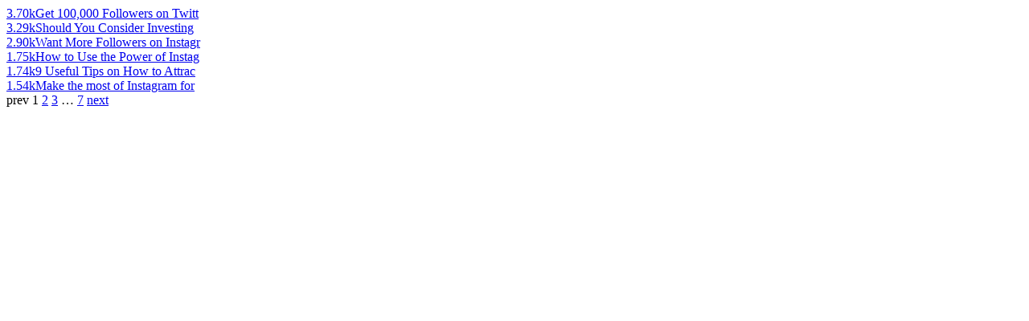

--- FILE ---
content_type: text/html; charset=utf-8
request_url: https://findnerd.com/list/viewviewed/Social-Media-Marketing-in-Sports-Betting-Who-Is-the-Target-Audience/101516?ppage=1
body_size: 769
content:

									 
									 
									  <div class="otherComments">
										<!-- --><a href="/list/view/Get-100000-Followers-on-Twitter-Instagram-Pinterest---Easy-Tricks/32939/" class="image">3.70k</a><a href="/list/view/Get-100000-Followers-on-Twitter-Instagram-Pinterest---Easy-Tricks/32939/" class="text">Get 100,000 Followers on Twitt</a>
									  </div>
									  
									 
									  <div class="otherComments">
										<!-- --><a href="/list/view/Should-You-Consider-Investing-in-Social-Media-Marketing-Platforms/51121/" class="image">3.29k</a><a href="/list/view/Should-You-Consider-Investing-in-Social-Media-Marketing-Platforms/51121/" class="text">Should You Consider Investing </a>
									  </div>
									  
									 
									  <div class="otherComments">
										<!-- --><a href="/list/view/Want-More-Followers-on-Instagram-Here-s-How-To-Do-It/42809/" class="image">2.90k</a><a href="/list/view/Want-More-Followers-on-Instagram-Here-s-How-To-Do-It/42809/" class="text">Want More Followers on Instagr</a>
									  </div>
									  
									 
									  <div class="otherComments">
										<!-- --><a href="/list/view/How-to-Use-the-Power-of-Instagram-to-Attract-Email-Subscribers/35885/" class="image">1.75k</a><a href="/list/view/How-to-Use-the-Power-of-Instagram-to-Attract-Email-Subscribers/35885/" class="text">How to Use the Power of Instag</a>
									  </div>
									  
									 
									  <div class="otherComments">
										<!-- --><a href="/list/view/9-Useful-Tips-on-How-to-Attract-New-Audience-to-Your-Blog-Content/35026/" class="image">1.74k</a><a href="/list/view/9-Useful-Tips-on-How-to-Attract-New-Audience-to-Your-Blog-Content/35026/" class="text">9 Useful Tips on How to Attrac</a>
									  </div>
									  
									 
									  <div class="otherComments">
										<!-- --><a href="/list/view/Make-the-most-of-Instagram-for-driving-sales-and-for-promoting-your-e-commerce-website/36982/" class="image">1.54k</a><a href="/list/view/Make-the-most-of-Instagram-for-driving-sales-and-for-promoting-your-e-commerce-website/36982/" class="text">Make the most of Instagram for</a>
									  </div>
									  							
						
								 
									 <div class="paginate paginajax" rel="nofollow"><span class="disabled prev_page">prev</span> <span class="current">1</span> <a href="/list/viewviewed/Social-Media-Marketing-in-Sports-Betting-Who-Is-the-Target-Audience/101516?ppage=2" rel="next">2</a> <a href="/list/viewviewed/Social-Media-Marketing-in-Sports-Betting-Who-Is-the-Target-Audience/101516?ppage=3">3</a> <span class="gap">&hellip;</span> <a href="/list/viewviewed/Social-Media-Marketing-in-Sports-Betting-Who-Is-the-Target-Audience/101516?ppage=7">7</a> <a href="/list/viewviewed/Social-Media-Marketing-in-Sports-Betting-Who-Is-the-Target-Audience/101516?ppage=2" class="next_page" rel="next">next</a></div>
